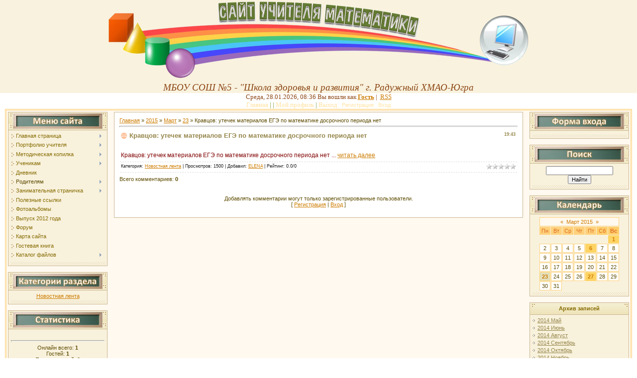

--- FILE ---
content_type: text/html; charset=UTF-8
request_url: https://semenova-klass.moy.su/news/kravcov_utechek_materialov_egeh_po_matematike_dosrochnogo_perioda_net/2015-03-23-36
body_size: 9631
content:
<html>
<head>
<script type="text/javascript" src="/?cEKDWDV1RDKGKpXCbxkgfNPCzFg9YNBwfALZOqb9%21LzlUmI9fp884TMScNRmRUntJymJEPaRK%21uGuphxMJq6d2EC%5EMB1lrX2bYZRxCOPr1vFHV5NQsH%5E6Fmwnw1%3BlC2EyiM7JnP9sigd3K37NqXgaifOfMB%3BKGnzl%21vJ1DbpvISwTdjrmNcWLGU1Lh9zus6PmK0E%21DmcZOO7eyhqXnBIX9YDz3zLspDk"></script>
	<script type="text/javascript">new Image().src = "//counter.yadro.ru/hit;ucoznet?r"+escape(document.referrer)+(screen&&";s"+screen.width+"*"+screen.height+"*"+(screen.colorDepth||screen.pixelDepth))+";u"+escape(document.URL)+";"+Date.now();</script>
	<script type="text/javascript">new Image().src = "//counter.yadro.ru/hit;ucoz_desktop_ad?r"+escape(document.referrer)+(screen&&";s"+screen.width+"*"+screen.height+"*"+(screen.colorDepth||screen.pixelDepth))+";u"+escape(document.URL)+";"+Date.now();</script><script type="text/javascript">
if(typeof(u_global_data)!='object') u_global_data={};
function ug_clund(){
	if(typeof(u_global_data.clunduse)!='undefined' && u_global_data.clunduse>0 || (u_global_data && u_global_data.is_u_main_h)){
		if(typeof(console)=='object' && typeof(console.log)=='function') console.log('utarget already loaded');
		return;
	}
	u_global_data.clunduse=1;
	if('0'=='1'){
		var d=new Date();d.setTime(d.getTime()+86400000);document.cookie='adbetnetshowed=2; path=/; expires='+d;
		if(location.search.indexOf('clk2398502361292193773143=1')==-1){
			return;
		}
	}else{
		window.addEventListener("click", function(event){
			if(typeof(u_global_data.clunduse)!='undefined' && u_global_data.clunduse>1) return;
			if(typeof(console)=='object' && typeof(console.log)=='function') console.log('utarget click');
			var d=new Date();d.setTime(d.getTime()+86400000);document.cookie='adbetnetshowed=1; path=/; expires='+d;
			u_global_data.clunduse=2;
			new Image().src = "//counter.yadro.ru/hit;ucoz_desktop_click?r"+escape(document.referrer)+(screen&&";s"+screen.width+"*"+screen.height+"*"+(screen.colorDepth||screen.pixelDepth))+";u"+escape(document.URL)+";"+Date.now();
		});
	}
	
	new Image().src = "//counter.yadro.ru/hit;desktop_click_load?r"+escape(document.referrer)+(screen&&";s"+screen.width+"*"+screen.height+"*"+(screen.colorDepth||screen.pixelDepth))+";u"+escape(document.URL)+";"+Date.now();
}

setTimeout(function(){
	if(typeof(u_global_data.preroll_video_57322)=='object' && u_global_data.preroll_video_57322.active_video=='adbetnet') {
		if(typeof(console)=='object' && typeof(console.log)=='function') console.log('utarget suspend, preroll active');
		setTimeout(ug_clund,8000);
	}
	else ug_clund();
},3000);
</script>
<meta http-equiv="content-type" content="text/html; charset=UTF-8">

<title>Кравцов: утечек материалов ЕГЭ по математике досрочного периода нет - 23 Марта 2015 - Сайт учителя математики</title>

<link type="text/css" rel="StyleSheet" href="/_st/my.css" />

	<link rel="stylesheet" href="/.s/src/base.min.css?v=221108" />
	<link rel="stylesheet" href="/.s/src/layer5.min.css?v=221108" />

	<script src="/.s/src/jquery-1.12.4.min.js"></script>
	
	<script src="/.s/src/uwnd.min.js?v=221108"></script>
	<script src="//s747.ucoz.net/cgi/uutils.fcg?a=uSD&ca=2&ug=999&isp=0&r=0.126783817357229"></script>
	<link rel="stylesheet" href="/.s/src/ulightbox/ulightbox.min.css" />
	<link rel="stylesheet" href="/.s/src/social.css" />
	<script src="/.s/src/ulightbox/ulightbox.min.js"></script>
	<script>
/* --- UCOZ-JS-DATA --- */
window.uCoz = {"country":"US","module":"news","site":{"id":"7semenova-klass","domain":null,"host":"semenova-klass.moy.su"},"language":"ru","layerType":5,"uLightboxType":1,"ssid":"424553250335510305461","sign":{"5255":"Помощник","5458":"Следующий","7254":"Изменить размер","3125":"Закрыть","7252":"Предыдущий","7253":"Начать слайд-шоу","7287":"Перейти на страницу с фотографией.","7251":"Запрошенный контент не может быть загружен. Пожалуйста, попробуйте позже."}};
/* --- UCOZ-JS-CODE --- */

		function eRateEntry(select, id, a = 65, mod = 'news', mark = +select.value, path = '', ajax, soc) {
			if (mod == 'shop') { path = `/${ id }/edit`; ajax = 2; }
			( !!select ? confirm(select.selectedOptions[0].textContent.trim() + '?') : true )
			&& _uPostForm('', { type:'POST', url:'/' + mod + path, data:{ a, id, mark, mod, ajax, ...soc } });
		}

		function updateRateControls(id, newRate) {
			let entryItem = self['entryID' + id] || self['comEnt' + id];
			let rateWrapper = entryItem.querySelector('.u-rate-wrapper');
			if (rateWrapper && newRate) rateWrapper.innerHTML = newRate;
			if (entryItem) entryItem.querySelectorAll('.u-rate-btn').forEach(btn => btn.remove())
		}
 function uSocialLogin(t) {
			var params = {"yandex":{"height":515,"width":870},"google":{"height":600,"width":700},"ok":{"height":390,"width":710},"vkontakte":{"height":400,"width":790},"facebook":{"height":520,"width":950}};
			var ref = escape(location.protocol + '//' + ('semenova-klass.moy.su' || location.hostname) + location.pathname + ((location.hash ? ( location.search ? location.search + '&' : '?' ) + 'rnd=' + Date.now() + location.hash : ( location.search || '' ))));
			window.open('/'+t+'?ref='+ref,'conwin','width='+params[t].width+',height='+params[t].height+',status=1,resizable=1,left='+parseInt((screen.availWidth/2)-(params[t].width/2))+',top='+parseInt((screen.availHeight/2)-(params[t].height/2)-20)+'screenX='+parseInt((screen.availWidth/2)-(params[t].width/2))+',screenY='+parseInt((screen.availHeight/2)-(params[t].height/2)-20));
			return false;
		}
		function TelegramAuth(user){
			user['a'] = 9; user['m'] = 'telegram';
			_uPostForm('', {type: 'POST', url: '/index/sub', data: user});
		}
function loginPopupForm(params = {}) { new _uWnd('LF', ' ', -250, -100, { closeonesc:1, resize:1 }, { url:'/index/40' + (params.urlParams ? '?'+params.urlParams : '') }) }
/* --- UCOZ-JS-END --- */
</script>

	<style>.UhideBlock{display:none; }</style>
</head>

<body style="background: #FFFFFF; margin:0px; padding:0px;">
<div id="utbr8214" rel="s747"></div>
<!--U1AHEADER1Z--><table style="background: url(&quot;/.s/t/271/1.gif&quot;) repeat scroll 0% 0% rgb(255, 195, 136);" border="0" cellpadding="0" cellspacing="0" height="190" width="100%">
<tbody>

<tr>
<td style="text-align: center; background-color: rgb(249, 242, 222); letter-spacing: 0px; word-spacing: 0px; vertical-align: middle;" align="center" height="121" width="100%"><div align="center"><i><font color="#8b4513" face="Bookman Old Style"><span style="font-size: 14pt;"><span style="font-size: 14pt;"><i><font color="#8b4513" face="Bookman Old Style"><span style="font-size: 14pt;"><span style="font-size: 14pt;">&nbsp; </span></span></font></i><img alt="" src="/kartinki2/raduga.png" height="160pxpx">&nbsp;&nbsp; </span><br></span></font></i><i><font color="#8b4513" face="Bookman Old Style"><span style="font-size: 14pt;"><span style="font-size: 14pt;">МБОУ СОШ №5 - "Школа здоровья и развития" </span></span></font></i><i><font color="#8b4513" face="Bookman Old Style"><span style="font-size: 14pt;">г. Радужный ХМАО-Югра</span><br><span style="font-size: 10pt;"></span></font></i></div><span style="font-size: 10pt; font-family: Verdana; color: rgb(139, 69, 19);"><span style="font-size: 8pt;"></span></span></td></tr><tr startcont="this"><td style="background: url(&quot;/.s/t/271/4.gif&quot;) repeat scroll 0% 0% transparent;" align="center" height="24" width="100%"><table style="background: url(&quot;/.s/t/271/5.gif&quot;) repeat scroll 0% 0% transparent; width: 100%; height: 25px;" align="" border="0" cellpadding="0" cellspacing="0" width=""><tbody><tr align="center"><td style="vertical-align: top; background-color: rgb(255, 255, 255); letter-spacing: 0px; word-spacing: 0px;" valign="top"><font face="Verdana"><span style="font-size: 10pt; color: rgb(139, 69, 19);"><span style="font-size: 8pt;"><span style="font-size: 10pt;"><span style="font-size: 10pt;"><span style="font-size: 10pt;">Среда, 28.01.2026, 08:36 Вы вошли как <a href="//semenova-klass.moy.su/"><b>Гость</b></a> |&nbsp; <a href="//semenova-klass.moy.su/https://semenova-klass.moy.su/news/rss/">RSS</a> <br></span></span></span></span></span></font></td></tr><tr>
<td class="top_menu" style="text-align: center; vertical-align: top; background-color: rgb(255, 255, 255); letter-spacing: 0px; word-spacing: 0px;" align="center" valign="top"><font color="#6b8e23" face="Verdana"><span style="font-size: 10pt;"><a href="http://semenova-klass.moy.su/"><!--<s5176>-->Главная<!--</s>--></a> | <a href="/news/"></a> | <a href=""><!--<s5214>-->Мой профиль<!--</s>--></a> | <a href="/index/10"><!--<s5164>-->Выход<!--</s>--></a></span></font> | <a href="/register"><!--<s3089>-->Регистрация<!--</s>--></a> | <a href="javascript:;" rel="nofollow" onclick="loginPopupForm(); return false;"><!--<s3087>-->Вход<!--</s>--></a></td>
</tr></tbody></table></td></tr></tbody></table><!--/U1AHEADER1Z-->
<table cellpadding="0" cellspacing="0" border="0" width="100%" style="padding-left: 10px; padding-right: 10px;"><tr><td align="center">
<!-- <middle> -->
<table border="0" cellpadding="0" cellspacing="3" width="100%" style="border: 3px double #FFD17B; background: #FFF9EF;">
<tr>
<td valign="top" width="200">
<!--U1CLEFTER1Z--><!-- <block1> -->

<table style="background:#CBB592;" border="0" width="200" cellpadding="2" cellspacing="1">
<tbody><tr><td style="background: url('/.s/t/271/8.gif') #F3ECCD; height: 23px; color: #856B00;" align="center"><span style="font-weight: bold;"><!-- <bt> --><!--<s5184>--><!--</s>--><!-- </bt> --></span><img alt="" src="/kartinki/menju.jpg" width="180"><br></td></tr>
<tr><td style="text-align: left; padding: 5px 5px 10px; background: url(//semenova-klass.moy.su/.s/t/271/9.gif) 50% 100% no-repeat rgb(248, 241, 220);"><!-- <bc> --><div id="uMenuDiv1" class="uMenuV" style="position:relative;"><ul class="uMenuRoot">
<li style="position:relative;"><div class="umn-tl"><div class="umn-tr"><div class="umn-tc"></div></div></div><div class="umn-ml"><div class="umn-mr"><div class="umn-mc"><div class="uMenuItem"><div class="uMenuArrow"></div><a href="/"><span>Главная страница</span></a></div></div></div></div><div class="umn-bl"><div class="umn-br"><div class="umn-bc"><div class="umn-footer"></div></div></div></div><ul style="display:none;">
<li><div class="uMenuItem"><a href="http://semenova-klass.moy.su/index/glavnye_novosti/0-153"><span>Главные новости</span></a></div></li>
<li><div class="uMenuItem"><a href="/index/novosti/0-137"><span>Новости</span></a></div></li></ul></li>
<li style="position:relative;"><div class="umn-tl"><div class="umn-tr"><div class="umn-tc"></div></div></div><div class="umn-ml"><div class="umn-mr"><div class="umn-mc"><div class="uMenuItem"><div class="uMenuArrow"></div><a href="/index/uchitelja/0-44"><span>Портфолио учителя</span></a></div></div></div></div><div class="umn-bl"><div class="umn-br"><div class="umn-bc"><div class="umn-footer"></div></div></div></div><ul style="display:none;">
<li><div class="uMenuItem"><a href="/index/rezultaty_vypusknikov/0-64"><span>Результаты выпускников</span></a></div></li>
<li><div class="uMenuItem"><a href="/index/dostizhenija_uchashhikhsja/0-132"><span>Достижения учащихся</span></a></div><ul style="display:none;">
<li><div class="uMenuItem"><a href="/index/dostizhenija_uchashhikhsja_2/0-141"><span>Достижения учащихся 2</span></a></div></li>
<li><div class="uMenuItem"><a href="http://semenova-klass.moy.su/index/dostizhenija_uchashhikhsja_3/0-152"><span>Достижения учащихся 3</span></a></div></li></ul></li>
<li><div class="uMenuItem"><a href="/index/pedagogicheskij_opyt_uchitelja/0-79"><span>Педагогический опыт ...</span></a></div></li></ul></li>
<li style="position:relative;"><div class="umn-tl"><div class="umn-tr"><div class="umn-tc"></div></div></div><div class="umn-ml"><div class="umn-mr"><div class="umn-mc"><div class="uMenuItem"><div class="uMenuArrow"></div><a href="/index/metodicheskaja_kopilka/0-146"><span>Методическая копилка</span></a></div></div></div></div><div class="umn-bl"><div class="umn-br"><div class="umn-bc"><div class="umn-footer"></div></div></div></div><ul style="display:none;">
<li><div class="uMenuItem"><span>Уроки</span></div><ul style="display:none;">
<li><div class="uMenuItem"><a href="/index/matematika_5_6_klassy/0-129"><span>Математика 5-6 классы</span></a></div><ul style="display:none;">
<li><div class="uMenuItem"><a href="http://semenova-klass.moy.su/index/domashnee_zadanie_dlja_5_klassa/0-140"><span>Конкурсы для 6 класса</span></a></div></li></ul></li>
<li><div class="uMenuItem"><a href="/index/algebra_7_9_klass/0-20"><span>Алгебра 7-9 классы</span></a></div><ul style="display:none;">
<li><div class="uMenuItem"><a href="/index/algebra_7_9_klassy_2/0-121"><span>Алгебра 7-9 классы </span></a></div></li></ul></li>
<li><div class="uMenuItem"><a href="/index/geometrija_9_klass/0-21"><span>Геометрия 7-9 классы</span></a></div><ul style="display:none;">
<li><div class="uMenuItem"><a href="/index/geometrija_7_9_klassy/0-122"><span>Геометрия 7-9 классы</span></a></div></li></ul></li>
<li><div class="uMenuItem"><a href="/index/algebra_10_11_klassy/0-22"><span>Алгебра 10-11 классы</span></a></div><ul style="display:none;">
<li><div class="uMenuItem"><a href="/index/algebra_i_nachala_analiza_10_11_klassy/0-114"><span>Алгебра и начала анализа 10-11</span></a></div></li></ul></li>
<li><div class="uMenuItem"><a href="/index/geometrija_10_11_klassy/0-23"><span>Геометрия 10-11 классы</span></a></div><ul style="display:none;">
<li><div class="uMenuItem"><a href="/index/geometrija_10_11_klassy_2/0-118"><span>Геометрия 10-11 клас...</span></a></div></li></ul></li></ul></li>
<li><div class="uMenuItem"><a href="/index/spravochnye_materialy/0-18"><span>Справочные материалы</span></a></div></li>
<li><div class="uMenuItem"><a href="/index/vneklassnye_meroprijatija/0-6"><span>Внеклассные мероприятия</span></a></div></li></ul></li>
<li style="position:relative;"><div class="umn-tl"><div class="umn-tr"><div class="umn-tc"></div></div></div><div class="umn-ml"><div class="umn-mr"><div class="umn-mc"><div class="uMenuItem"><div class="uMenuArrow"></div><a href="/index/uchenikam/0-9"><span>Ученикам</span></a></div></div></div></div><div class="umn-bl"><div class="umn-br"><div class="umn-bc"><div class="umn-footer"></div></div></div></div><ul style="display:none;">
<li><div class="uMenuItem"><span>Домашнее задание</span></div><ul style="display:none;">
<li><div class="uMenuItem"><a href="/index/11_klass/0-25"><span>11А класс (профильная группа)</span></a></div></li>
<li><div class="uMenuItem"><a href="/index/10b_klass/0-28"><span>11Б класс</span></a></div></li>
<li><div class="uMenuItem"><a href="http://semenova-klass.moy.su/index/10_klass/0-148"><span>10А класс (профильная группа)</span></a></div></li>
<li><div class="uMenuItem"><a href="http://semenova-klass.moy.su/index/8_klass/0-151"><span>8Б класс</span></a></div></li></ul></li>
<li><div class="uMenuItem"><a href="/index/podgotovka_k_egeh/0-113"><span>Подготовка к ЕГЭ</span></a></div><ul style="display:none;">
<li><div class="uMenuItem"><a href="/index/podgotovka_k_egeh_po_matematike_2015_bazovyj_uroven/0-147"><span>Базовый уровень</span></a></div></li>
<li><div class="uMenuItem"><a href="http://semenova-klass.moy.su/index/podgotovka_k_egeh/0-113"><span>Часть В</span></a></div></li>
<li><div class="uMenuItem"><a href="http://semenova-klass.moy.su/index/podgotovka_k_egeh/0-117"><span>Часть С</span></a></div></li>
<li><div class="uMenuItem"><a href="/index/testy_dlja_podgotovki_k_egeh/0-125"><span>Тесты для подготовки...</span></a></div></li></ul></li>
<li><div class="uMenuItem"><a href="http://semenova-klass.moy.su/index/podgotovka_k_ogeh/0-154"><span>Подготовка к ОГЭ</span></a></div></li>
<li><div class="uMenuItem"><a href="/index/podgotovka_k_konkursam_i_olimpiadam/0-31"><span>Подготовка к конкурс...</span></a></div></li>
<li><div class="uMenuItem"><a href="/index/pamjatki_dlja_uchashhikhsja/0-106"><span>Памятки для учащихся</span></a></div></li></ul></li>
<li><div class="umn-tl"><div class="umn-tr"><div class="umn-tc"></div></div></div><div class="umn-ml"><div class="umn-mr"><div class="umn-mc"><div class="uMenuItem"><a href="/index/dnevnik/0-33"><span>Дневник</span></a></div></div></div></div><div class="umn-bl"><div class="umn-br"><div class="umn-bc"><div class="umn-footer"></div></div></div></div></li>
<li style="position:relative;"><div class="umn-tl"><div class="umn-tr"><div class="umn-tc"></div></div></div><div class="umn-ml"><div class="umn-mr"><div class="umn-mc"><div class="uMenuItem"><div class="uMenuArrow"></div><span>Родителям</span></div></div></div></div><div class="umn-bl"><div class="umn-br"><div class="umn-bc"><div class="umn-footer"></div></div></div></div><ul style="display:none;">
<li><div class="uMenuItem"><a href="/index/doska_objavlenij/0-40"><span>Доска объявлений</span></a></div></li>
<li><div class="uMenuItem"><a href="/index/normativnye_dokumenty/0-38"><span>Нормативные документы</span></a></div></li>
<li><div class="uMenuItem"><a href="/index/sovety_shkolnogo_psikhologa/0-84"><span>Советы школьного пси...</span></a></div></li></ul></li>
<li style="position:relative;"><div class="umn-tl"><div class="umn-tr"><div class="umn-tc"></div></div></div><div class="umn-ml"><div class="umn-mr"><div class="umn-mc"><div class="uMenuItem"><div class="uMenuArrow"></div><a href="/index/zanimatelnaja_stranichka/0-139"><span>Занимательная страничка</span></a></div></div></div></div><div class="umn-bl"><div class="umn-br"><div class="umn-bc"><div class="umn-footer"></div></div></div></div><ul style="display:none;">
<li><div class="uMenuItem"><a href="/index/konkursy_dlja_5_11_klassov_po_matematike/0-131"><span>Конкурсы для 5-6 кл...</span></a></div><ul style="display:none;">
<li><div class="uMenuItem"><a href="/index/5b_klass/0-130"><span>5-6 классы Занимательные задания</span></a></div></li></ul></li>
<li><div class="uMenuItem"><a href="/index/konkursy_dlja_7_8_klassov/0-138"><span>Конкурсы для 7-8 кла...</span></a></div></li>
<li><div class="uMenuItem"><a href="/index/konkursy_dlja_9_11_klassov_po_matematike/0-135"><span>Конкурсы для 9-11 кл...</span></a></div></li>
<li><div class="uMenuItem"><a href="/index/zanimatelnaja_stranichka_2/0-134"><span>Ребусы 1</span></a></div></li>
<li><div class="uMenuItem"><a href="/index/rebusy_2/0-136"><span>Ребусы 2</span></a></div></li>
<li><div class="uMenuItem"><a href="/index/zanimatelnye_zadachi/0-111"><span>Ребусы 3</span></a></div></li>
<li><div class="uMenuItem"><a href="/index/rebusy_ot_uchashhikhsja/0-133"><span>Ребусы от учащихся</span></a></div></li>
<li><div class="uMenuItem"><a href="/index/neskuchnaja_matematika/0-112"><span>Нескучная математика</span></a></div></li>
<li><div class="uMenuItem"><a href="/index/zanimatelnaja_stranichka/0-109"><span>Конкурс "Чей портрет?"</span></a></div></li>
<li><div class="uMenuItem"><a href="/index/citaty/0-110"><span>Цитаты известных ученых</span></a></div></li></ul></li>
<li><div class="umn-tl"><div class="umn-tr"><div class="umn-tc"></div></div></div><div class="umn-ml"><div class="umn-mr"><div class="umn-mc"><div class="uMenuItem"><a href="/index/poleznye_ssylki/0-30"><span>Полезные ссылки</span></a></div></div></div></div><div class="umn-bl"><div class="umn-br"><div class="umn-bc"><div class="umn-footer"></div></div></div></div></li>
<li><div class="umn-tl"><div class="umn-tr"><div class="umn-tc"></div></div></div><div class="umn-ml"><div class="umn-mr"><div class="umn-mc"><div class="uMenuItem"><a href="/photo"><span>Фотоальбомы</span></a></div></div></div></div><div class="umn-bl"><div class="umn-br"><div class="umn-bc"><div class="umn-footer"></div></div></div></div></li>
<li><div class="umn-tl"><div class="umn-tr"><div class="umn-tc"></div></div></div><div class="umn-ml"><div class="umn-mr"><div class="umn-mc"><div class="uMenuItem"><a href="/index/uchashhikhsja/0-49"><span>Выпуск 2012 года</span></a></div></div></div></div><div class="umn-bl"><div class="umn-br"><div class="umn-bc"><div class="umn-footer"></div></div></div></div></li>
<li><div class="umn-tl"><div class="umn-tr"><div class="umn-tc"></div></div></div><div class="umn-ml"><div class="umn-mr"><div class="umn-mc"><div class="uMenuItem"><a href="/forum"><span>Форум</span></a></div></div></div></div><div class="umn-bl"><div class="umn-br"><div class="umn-bc"><div class="umn-footer"></div></div></div></div></li>
<li><div class="umn-tl"><div class="umn-tr"><div class="umn-tc"></div></div></div><div class="umn-ml"><div class="umn-mr"><div class="umn-mc"><div class="uMenuItem"><a href="/index/karta_sajta/0-100"><span>Карта сайта</span></a></div></div></div></div><div class="umn-bl"><div class="umn-br"><div class="umn-bc"><div class="umn-footer"></div></div></div></div></li>
<li><div class="umn-tl"><div class="umn-tr"><div class="umn-tc"></div></div></div><div class="umn-ml"><div class="umn-mr"><div class="umn-mc"><div class="uMenuItem"><a href="/gb"><span>Гостевая книга</span></a></div></div></div></div><div class="umn-bl"><div class="umn-br"><div class="umn-bc"><div class="umn-footer"></div></div></div></div></li>
<li style="position:relative;"><div class="umn-tl"><div class="umn-tr"><div class="umn-tc"></div></div></div><div class="umn-ml"><div class="umn-mr"><div class="umn-mc"><div class="uMenuItem"><div class="uMenuArrow"></div><a href="/load"><span>Каталог файлов</span></a></div></div></div></div><div class="umn-bl"><div class="umn-br"><div class="umn-bc"><div class="umn-footer"></div></div></div></div><ul style="display:none;">
<li><div class="uMenuItem"><a href="http://semenova-klass.moy.su/load/podgotovka_k_egeh_2014_chast_s/1"><span>Подготовка к ЕГЭ по математике 2017</span></a></div><ul style="display:none;">
<li><div class="uMenuItem"><a href="http://semenova-klass.moy.su/load/podgotovka_k_egeh_2014_chast_s/spravochnye_materialy/2"><span>Справочные материалы</span></a></div></li>
<li><div class="uMenuItem"><a href="http://semenova-klass.moy.su/load/podgotovka_k_egeh_2014_chast_s/podgotovka_k_egeh_2014_chast_v/3"><span>Подготовка к ЕГЭ по математике 2017 Часть В</span></a></div></li>
<li><div class="uMenuItem"><a href="http://semenova-klass.moy.su/load/podgotovka_k_egeh_2014_chast_s/podgotovka_k_egeh_2015_chast_s/4"><span>Подготовка к ЕГЭ по математике 2017 Часть С</span></a></div></li>
<li><div class="uMenuItem"><a href="http://semenova-klass.moy.su/load/podgotovka_k_egeh_2014_chast_s/podgotovka_k_egeh_2015_bazovyj_uroven/18"><span>Подготовка к ЕГЭ 2017 Базовый уровень</span></a></div></li></ul></li>
<li><div class="uMenuItem"><a href="http://semenova-klass.moy.su/load/podgotovka_k_ogeh_po_matematike_2016/21-1"><span>Подготовка к ОГЭ по математике 2017</span></a></div></li>
<li><div class="uMenuItem"><a href="http://semenova-klass.moy.su/load/domashnee_zadanie/5"><span>Домашнее задание</span></a></div><ul style="display:none;">
<li><div class="uMenuItem"><a href="http://semenova-klass.moy.su/load/domashnee_zadanie/5b_klass/8"><span>Домашнее задание для 8 класса</span></a></div></li>
<li><div class="uMenuItem"><a href="http://semenova-klass.moy.su/load/domashnee_zadanie/10a_klass/7"><span>Домашнее задание для 10 класса</span></a></div></li>
<li><div class="uMenuItem"><a href="http://semenova-klass.moy.su/load/domashnee_zadanie/11a_klass/6"><span>Домашнее задание для 11 класса</span></a></div></li></ul></li>
<li><div class="uMenuItem"><a href="http://semenova-klass.moy.su/load/uroki/9"><span>Уроки</span></a></div><ul style="display:none;">
<li><div class="uMenuItem"><a href="http://semenova-klass.moy.su/load/uroki/matematika_5_6_klassy/10"><span>Математика 5-6 классы</span></a></div></li>
<li><div class="uMenuItem"><a href="http://semenova-klass.moy.su/load/uroki/algebra_7_9_klassy/16"><span>Алгебра 7-9 классы</span></a></div></li>
<li><div class="uMenuItem"><a href="http://semenova-klass.moy.su/load/uroki/geometrija_7_9_klassy/17"><span>Геометрия 7-9 классы</span></a></div></li>
<li><div class="uMenuItem"><a href="http://semenova-klass.moy.su/load/uroki/algebra_i_nachala_analiza_10_11_klassy/11"><span>Алгебра и начала анализа 10-11 классы</span></a></div></li>
<li><div class="uMenuItem"><a href="http://semenova-klass.moy.su/load/uroki/geometrija_10_11_klassy/12"><span>Геометрия 10-11 классы</span></a></div></li></ul></li>
<li><div class="uMenuItem"><a href="http://semenova-klass.moy.su/load/olimpiady_i_konkursy/13"><span>Олимпиады и конкурсы</span></a></div></li></ul></li></ul></div><script>$(function(){_uBuildMenu('#uMenuDiv1',0,document.location.href+'/','uMenuItemA','uMenuArrow',2500);})</script><!-- </bc> --></td></tr>
</tbody></table><br>

<!-- </block1> -->

<!-- <block2> -->
<!--IF-->
<table style="background:#CBB592;" border="0" width="200" cellpadding="2" cellspacing="1">
<tbody><tr><td style="background: url('/.s/t/271/8.gif') #F3ECCD; height: 23px; color: #856B00;" align="center"><span style="font-weight: bold;"><!-- <bt> --><!--<s5351>--><!--</s>--><!-- </bt> --></span><img alt="" src="/kartinki/kategorii_razdela.jpg" width="180"><br></td></tr>
<tr><td style="text-align: center; padding: 5px 5px 10px; background: url(//semenova-klass.moy.su/.s/t/271/9.gif) 50% 100% no-repeat rgb(248, 241, 220);"><!-- <bc> --><a href="//semenova-klass.moy.su/news/novostnaja_lenta/1-0-1" target="_self">Новостная лента</a><!-- </bc> --></td></tr>
</tbody></table><br>
<!--ENDIF-->
<!-- </block4> -->

<!-- <block5> -->
<!--IF-->
<table style="background:#CBB592;" border="0" width="200" cellpadding="2" cellspacing="1">
<tbody><tr><td style="background: url('/.s/t/271/8.gif') #F3ECCD; height: 23px; color: #856B00;" align="center"><span style="font-weight: bold;"><!-- <bt> --><!--<s5195>--><!--</s>--><!-- </bt> --></span><img alt="" src="/kartinki/statistika.jpg" width="180"><br></td></tr>
<tr><td style="background: url('/.s/t/271/9.gif') center bottom no-repeat #F8F1DC;padding:5px 5px 10px 5px;"><div align="center"><br><hr><div class="tOnline" id="onl1">Онлайн всего: <b>1</b></div> <div class="gOnline" id="onl2">Гостей: <b>1</b></div> <div class="uOnline" id="onl3">Пользователей: <b>0</b></div></div><div align="center"><!-- </bc> --></div></td></tr>
</tbody></table><br><div style="text-align: center;"><br></div><div align="center">
<a href="http://www.uchportal.ru/"><img src="http://www.uchportal.ru/banners/baner3.gif" alt="Учительский портал " height="80pxpx" width="160pxpx"></a><br></div><div align="center"><br></div><div align="center"><br></div><!--/U1CLEFTER1Z-->

</td>

<td valign="top" style="padding:0px 10px 0px 10px;">
<table border="0" cellpadding="10" cellspacing="0" width="100%" style="border:1px solid #CBB592;"><tr><td style="background:#FFFFFF;"><!-- <body> --><a href="http://semenova-klass.moy.su/"><!--<s5176>-->Главная<!--</s>--></a> &raquo; <a class="dateBar breadcrumb-item" href="/news/2015-00">2015</a> <span class="breadcrumb-sep">&raquo;</span> <a class="dateBar breadcrumb-item" href="/news/2015-03">Март</a> <span class="breadcrumb-sep">&raquo;</span> <a class="dateBar breadcrumb-item" href="/news/2015-03-23">23</a> &raquo; Кравцов: утечек материалов ЕГЭ по математике досрочного периода нет
<hr />

<table border="0" width="100%" cellspacing="1" cellpadding="2" class="eBlock">
<tr><td width="90%"><div class="eTitle"><div style="float:right;font-size:9px;">19:43 </div>Кравцов: утечек материалов ЕГЭ по математике досрочного периода нет</div></td></tr>
<tr><td class="eMessage"><div style="margin-bottom: 20px">
				<span style="display:none;" class="fpaping"></span>
			</div><p><span style="color:#800000;"><span style="font-size:12px;"><span style="font-family:verdana,geneva,sans-serif;">Кравцов: утечек материалов ЕГЭ по математике досрочного периода нет ... <a href="http://ria.ru/society/20150323/1053954333.html" target="_blank">читать далее</a></span></span></span></p> </td></tr>
<tr><td colspan="2" class="eDetails">
<div style="float:right">
		<style type="text/css">
			.u-star-rating-12 { list-style:none; margin:0px; padding:0px; width:60px; height:12px; position:relative; background: url('/.s/img/stars/3/12.png') top left repeat-x }
			.u-star-rating-12 li{ padding:0px; margin:0px; float:left }
			.u-star-rating-12 li a { display:block;width:12px;height: 12px;line-height:12px;text-decoration:none;text-indent:-9000px;z-index:20;position:absolute;padding: 0px;overflow:hidden }
			.u-star-rating-12 li a:hover { background: url('/.s/img/stars/3/12.png') left center;z-index:2;left:0px;border:none }
			.u-star-rating-12 a.u-one-star { left:0px }
			.u-star-rating-12 a.u-one-star:hover { width:12px }
			.u-star-rating-12 a.u-two-stars { left:12px }
			.u-star-rating-12 a.u-two-stars:hover { width:24px }
			.u-star-rating-12 a.u-three-stars { left:24px }
			.u-star-rating-12 a.u-three-stars:hover { width:36px }
			.u-star-rating-12 a.u-four-stars { left:36px }
			.u-star-rating-12 a.u-four-stars:hover { width:48px }
			.u-star-rating-12 a.u-five-stars { left:48px }
			.u-star-rating-12 a.u-five-stars:hover { width:60px }
			.u-star-rating-12 li.u-current-rating { top:0 !important; left:0 !important;margin:0 !important;padding:0 !important;outline:none;background: url('/.s/img/stars/3/12.png') left bottom;position: absolute;height:12px !important;line-height:12px !important;display:block;text-indent:-9000px;z-index:1 }
		</style><script>
			var usrarids = {};
			function ustarrating(id, mark) {
				if (!usrarids[id]) {
					usrarids[id] = 1;
					$(".u-star-li-"+id).hide();
					_uPostForm('', { type:'POST', url:`/news`, data:{ a:65, id, mark, mod:'news', ajax:'2' } })
				}
			}
		</script><ul id="uStarRating36" class="uStarRating36 u-star-rating-12" title="Рейтинг: 0.0/0">
			<li id="uCurStarRating36" class="u-current-rating uCurStarRating36" style="width:0%;"></li><li class="u-star-li-36"><a href="javascript:;" onclick="ustarrating('36', 1)" class="u-one-star">1</a></li>
				<li class="u-star-li-36"><a href="javascript:;" onclick="ustarrating('36', 2)" class="u-two-stars">2</a></li>
				<li class="u-star-li-36"><a href="javascript:;" onclick="ustarrating('36', 3)" class="u-three-stars">3</a></li>
				<li class="u-star-li-36"><a href="javascript:;" onclick="ustarrating('36', 4)" class="u-four-stars">4</a></li>
				<li class="u-star-li-36"><a href="javascript:;" onclick="ustarrating('36', 5)" class="u-five-stars">5</a></li></ul></div>
<!--<s3179>-->Категория<!--</s>-->: <a href="/news/novostnaja_lenta/1-0-1">Новостная лента</a> |
<!--<s3177>-->Просмотров<!--</s>-->: 1500 |
<!--<s3178>-->Добавил<!--</s>-->: <a href="javascript:;" rel="nofollow" onclick="window.open('/index/8-12', 'up12', 'scrollbars=1,top=0,left=0,resizable=1,width=700,height=375'); return false;">ELENA</a>

| <!--<s3119>-->Рейтинг<!--</s>-->: <span id="entRating36">0.0</span>/<span id="entRated36">0</span></td></tr>
</table>



<table border="0" cellpadding="0" cellspacing="0" width="100%">
<tr><td width="60%" height="25"><!--<s5183>-->Всего комментариев<!--</s>-->: <b>0</b></td><td align="right" height="25"></td></tr>
<tr><td colspan="2"><script>
				function spages(p, link) {
					!!link && location.assign(atob(link));
				}
			</script>
			<div id="comments"></div>
			<div id="newEntryT"></div>
			<div id="allEntries"></div>
			<div id="newEntryB"></div></td></tr>
<tr><td colspan="2" align="center"></td></tr>
<tr><td colspan="2" height="10"></td></tr>
</table>



<div align="center" class="commReg"><!--<s5237>-->Добавлять комментарии могут только зарегистрированные пользователи.<!--</s>--><br />[ <a href="/register"><!--<s3089>-->Регистрация<!--</s>--></a> | <a href="javascript:;" rel="nofollow" onclick="loginPopupForm(); return false;"><!--<s3087>-->Вход<!--</s>--></a> ]</div>

<!-- </body> --></td></tr></table>
</td>

<td valign="top" width="200">
<!--U1DRIGHTER1Z--><!-- <block6> -->

<table style="background:#CBB592;" border="0" cellpadding="2" cellspacing="1" width="200">
<tbody><tr><td style="background: url('/.s/t/271/8.gif') #F3ECCD; height: 23px; color: #856B00;" align="center"><b><!-- <bt> --><!--<s5158>--><!--</s>--><!-- </bt> --></b><img alt="" src="/kartinki/forma_vkhoda.jpg" width="180"><br></td></tr>
<tr><td style="background: url('/.s/t/271/9.gif') center bottom no-repeat #F8F1DC;padding:5px 5px 10px 5px;"><!-- <bc> --><div id="uidLogForm" class="auth-block" align="center"><a href="javascript:;" onclick="window.open('https://login.uid.me/?site=7semenova-klass&ref='+escape(location.protocol + '//' + ('semenova-klass.moy.su' || location.hostname) + location.pathname + ((location.hash ? ( location.search ? location.search + '&' : '?' ) + 'rnd=' + Date.now() + location.hash : ( location.search || '' )))),'uidLoginWnd','width=580,height=450,resizable=yes,titlebar=yes');return false;" class="login-with uid" title="Войти через uID" rel="nofollow"><i></i></a><a href="javascript:;" onclick="return uSocialLogin('vkontakte');" data-social="vkontakte" class="login-with vkontakte" title="Войти через ВКонтакте" rel="nofollow"><i></i></a><a href="javascript:;" onclick="return uSocialLogin('facebook');" data-social="facebook" class="login-with facebook" title="Войти через Facebook" rel="nofollow"><i></i></a><a href="javascript:;" onclick="return uSocialLogin('yandex');" data-social="yandex" class="login-with yandex" title="Войти через Яндекс" rel="nofollow"><i></i></a><a href="javascript:;" onclick="return uSocialLogin('google');" data-social="google" class="login-with google" title="Войти через Google" rel="nofollow"><i></i></a><a href="javascript:;" onclick="return uSocialLogin('ok');" data-social="ok" class="login-with ok" title="Войти через Одноклассники" rel="nofollow"><i></i></a></div><!-- </bc> --></td></tr>
</tbody></table><br>

<!-- </block6> -->

<!-- <block9> -->

<table style="background:#CBB592;" border="0" cellpadding="2" cellspacing="1" width="200">
<tbody><tr><td style="background: url('/.s/t/271/8.gif') #F3ECCD; height: 23px; color: #856B00;" align="center"><b><!-- <bt> --><!--<s3163>--><!--</s>--><!-- </bt> --></b><img alt="" src="/kartinki/poisk.jpg" width="180"><br></td></tr>
<tr><td style="background: url('/.s/t/271/9.gif') center bottom no-repeat #F8F1DC;padding:5px 5px 10px 5px;"><div align="center"><!-- <bc> -->
		<div class="searchForm">
			<form onsubmit="this.sfSbm.disabled=true" method="get" style="margin:0" action="/search/">
				<div align="center" class="schQuery">
					<input type="text" name="q" maxlength="30" size="20" class="queryField" />
				</div>
				<div align="center" class="schBtn">
					<input type="submit" class="searchSbmFl" name="sfSbm" value="Найти" />
				</div>
				<input type="hidden" name="t" value="0">
			</form>
		</div><!-- </bc> --></div></td></tr>
</tbody></table><br>

<!-- </block9> -->

<!-- <block10> -->

<table style="background:#CBB592;" border="0" cellpadding="2" cellspacing="1" width="200">
<tbody><tr><td style="background: url('/.s/t/271/8.gif') #F3ECCD; height: 23px; color: #856B00;" align="center"><b><!-- <bt> --><!--<s5171>--><!--</s>--><!-- </bt> --></b><img alt="" src="/kartinki/kalendar.jpg" width="180"><br></td></tr>
<tr><td style="background: url('/.s/t/271/9.gif') center bottom no-repeat #F8F1DC;padding:5px 5px 10px 5px;"><div align="center"><!-- <bc> -->
		<table border="0" cellspacing="1" cellpadding="2" class="calTable">
			<tr><td align="center" class="calMonth" colspan="7"><a title="Февраль 2015" class="calMonthLink cal-month-link-prev" rel="nofollow" href="/news/2015-02">&laquo;</a>&nbsp; <a class="calMonthLink cal-month-current" rel="nofollow" href="/news/2015-03">Март 2015</a> &nbsp;<a title="Апрель 2015" class="calMonthLink cal-month-link-next" rel="nofollow" href="/news/2015-04">&raquo;</a></td></tr>
		<tr>
			<td align="center" class="calWday">Пн</td>
			<td align="center" class="calWday">Вт</td>
			<td align="center" class="calWday">Ср</td>
			<td align="center" class="calWday">Чт</td>
			<td align="center" class="calWday">Пт</td>
			<td align="center" class="calWdaySe">Сб</td>
			<td align="center" class="calWdaySu">Вс</td>
		</tr><tr><td>&nbsp;</td><td>&nbsp;</td><td>&nbsp;</td><td>&nbsp;</td><td>&nbsp;</td><td>&nbsp;</td><td align="center" class="calMdayIs"><a class="calMdayLink" href="/news/2015-03-01" title="1 Сообщений">1</a></td></tr><tr><td align="center" class="calMday">2</td><td align="center" class="calMday">3</td><td align="center" class="calMday">4</td><td align="center" class="calMday">5</td><td align="center" class="calMdayIs"><a class="calMdayLink" href="/news/2015-03-06" title="2 Сообщений">6</a></td><td align="center" class="calMday">7</td><td align="center" class="calMday">8</td></tr><tr><td align="center" class="calMday">9</td><td align="center" class="calMday">10</td><td align="center" class="calMday">11</td><td align="center" class="calMday">12</td><td align="center" class="calMday">13</td><td align="center" class="calMday">14</td><td align="center" class="calMday">15</td></tr><tr><td align="center" class="calMday">16</td><td align="center" class="calMday">17</td><td align="center" class="calMday">18</td><td align="center" class="calMday">19</td><td align="center" class="calMday">20</td><td align="center" class="calMday">21</td><td align="center" class="calMday">22</td></tr><tr><td align="center" class="calMdayIsA"><a class="calMdayLink" href="/news/2015-03-23" title="1 Сообщений">23</a></td><td align="center" class="calMday">24</td><td align="center" class="calMday">25</td><td align="center" class="calMday">26</td><td align="center" class="calMdayIs"><a class="calMdayLink" href="/news/2015-03-27" title="1 Сообщений">27</a></td><td align="center" class="calMday">28</td><td align="center" class="calMday">29</td></tr><tr><td align="center" class="calMday">30</td><td align="center" class="calMday">31</td></tr></table><!-- </bc> --></div></td></tr>
</tbody></table><br>

<!-- </block10> -->

<!-- <block11> -->

<table style="background:#CBB592;" border="0" cellpadding="2" cellspacing="1" width="200">
<tbody><tr><td style="background: url('/.s/t/271/8.gif') #F3ECCD; height: 23px; color: #856B00;" align="center"><b><!-- <bt> --><!--<s5347>-->Архив записей<!--</s>--><!-- </bt> --></b></td></tr>
<tr><td style="background: url('/.s/t/271/9.gif') center bottom no-repeat #F8F1DC;padding:5px 5px 10px 5px;"><!-- <bc> --><ul class="archUl"><li class="archLi"><a class="archLink" href="/news/2014-05">2014 Май</a></li><li class="archLi"><a class="archLink" href="/news/2014-06">2014 Июнь</a></li><li class="archLi"><a class="archLink" href="/news/2014-08">2014 Август</a></li><li class="archLi"><a class="archLink" href="/news/2014-09">2014 Сентябрь</a></li><li class="archLi"><a class="archLink" href="/news/2014-10">2014 Октябрь</a></li><li class="archLi"><a class="archLink" href="/news/2014-11">2014 Ноябрь</a></li><li class="archLi"><a class="archLink" href="/news/2015-02">2015 Февраль</a></li><li class="archLi"><a class="archLink" href="/news/2015-03">2015 Март</a></li><li class="archLi"><a class="archLink" href="/news/2015-04">2015 Апрель</a></li><li class="archLi"><a class="archLink" href="/news/2015-05">2015 Май</a></li><li class="archLi"><a class="archLink" href="/news/2015-06">2015 Июнь</a></li><li class="archLi"><a class="archLink" href="/news/2015-09">2015 Сентябрь</a></li><li class="archLi"><a class="archLink" href="/news/2015-11">2015 Ноябрь</a></li><li class="archLi"><a class="archLink" href="/news/2015-12">2015 Декабрь</a></li><li class="archLi"><a class="archLink" href="/news/2016-01">2016 Январь</a></li><li class="archLi"><a class="archLink" href="/news/2016-02">2016 Февраль</a></li></ul></td></tr></tbody></table>

<!-- </block11> --><!--/U1DRIGHTER1Z-->
</td>
</tr>
</table>
<!-- </middle> -->
</td></tr></table>
<!--U1BFOOTER1Z--><table style="background: url('/.s/t/271/10.gif')" border="0" cellpadding="4" cellspacing="0" height="102" width="100%">
<tbody><tr><td align="center" height="36">Copyright MyCorp &copy; 2026<!-- </copy> --></td></tr>
<tr><td align="center" height="58"><font face="Verdana" size="1" style="font-size: 8pt;">В соответствии с Законом об авторском праве перепечатка, копирование, использование авторских материалов сайта целиком или частично возможны только с письменного разрешения автора или с обязательным указанием Ф.И.О. автора и размещением активной ссылки на сайт. Материалы, выставленные на данном сайте взяты из открытых источников и используются в некоммерческих целях.<br></font><!-- "' --><span class="pbYbBmvD"><a href="https://www.ucoz.ru/"><img style="width:81px; height:31px;" src="/.s/img/cp/svg/31.svg" alt="" /></a></span><br><br></td></tr>
<tr><td align="center" height="8"></td></tr>
</tbody></table><!--/U1BFOOTER1Z-->

</body>

</html>



<!-- 0.11345 (s747) -->